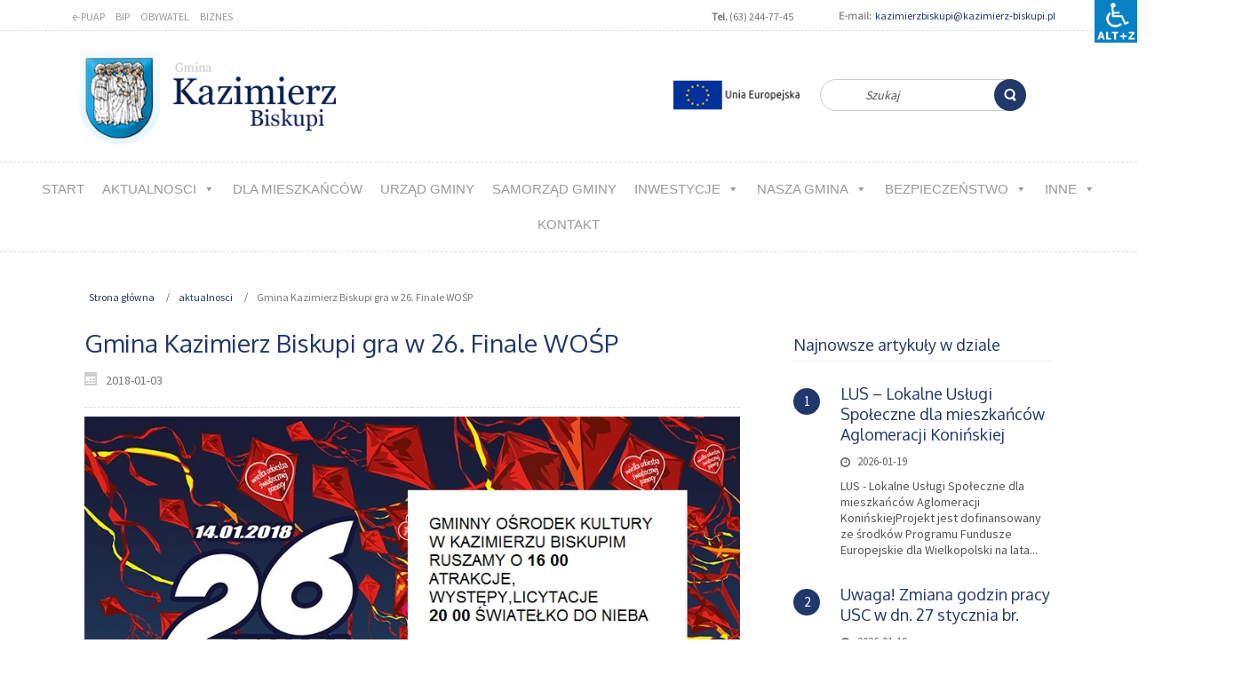

--- FILE ---
content_type: text/html; charset=UTF-8
request_url: http://kazimierz-biskupi.pl/2018/01/03/gmina-kazimierz-biskupi-gra-w-26-finale-wosp/
body_size: 14817
content:
<!DOCTYPE html>
<html dir="ltr" lang="pl-PL">
<head>
    <meta charset="UTF-8" />
    
    <link rel="pingback" href="http://kazimierz-biskupi.pl/xmlrpc.php" />
    <script>
    var themeHasJQuery = !!window.jQuery;
</script>
<script src="http://kazimierz-biskupi.pl/wp-content/themes/k2_zapas21_11_20022/jquery.js?ver=1.0.937"></script>
<script>
    window._$ = jQuery.noConflict(themeHasJQuery);
</script>
    <meta name="viewport" content="width=device-width, initial-scale=1.0">
<!--[if lte IE 9]>
<link rel="stylesheet" type="text/css" href="http://kazimierz-biskupi.pl/wp-content/themes/k2_zapas21_11_20022/layout.ie.css" />
<script src="http://kazimierz-biskupi.pl/wp-content/themes/k2_zapas21_11_20022/layout.ie.js"></script>
<![endif]-->
<link class="" href='//fonts.googleapis.com/css?family=Oxygen:300,regular,700|Source+Sans+Pro:regular&subset=latin' rel='stylesheet' type='text/css'>
<script src="http://kazimierz-biskupi.pl/wp-content/themes/k2_zapas21_11_20022/layout.core.js"></script>
<script src="http://kazimierz-biskupi.pl/wp-content/themes/k2_zapas21_11_20022/CloudZoom.js?ver=1.0.937" type="text/javascript"></script>
    
    <title>Gmina Kazimierz Biskupi gra w 26. Finale WOŚP &#8211; Gmina Kazimierz Biskupi</title>
<meta name='robots' content='max-image-preview:large' />
<link rel='dns-prefetch' href='//s.w.org' />
<link rel="alternate" type="application/rss+xml" title="Gmina Kazimierz Biskupi &raquo; Kanał z wpisami" href="https://kazimierz-biskupi.pl/feed/" />
<script type="text/javascript">
window._wpemojiSettings = {"baseUrl":"https:\/\/s.w.org\/images\/core\/emoji\/14.0.0\/72x72\/","ext":".png","svgUrl":"https:\/\/s.w.org\/images\/core\/emoji\/14.0.0\/svg\/","svgExt":".svg","source":{"wpemoji":"http:\/\/kazimierz-biskupi.pl\/wp-includes\/js\/wp-emoji.js?ver=6.0.11","twemoji":"http:\/\/kazimierz-biskupi.pl\/wp-includes\/js\/twemoji.js?ver=6.0.11"}};
/**
 * @output wp-includes/js/wp-emoji-loader.js
 */

( function( window, document, settings ) {
	var src, ready, ii, tests;

	// Create a canvas element for testing native browser support of emoji.
	var canvas = document.createElement( 'canvas' );
	var context = canvas.getContext && canvas.getContext( '2d' );

	/**
	 * Checks if two sets of Emoji characters render the same visually.
	 *
	 * @since 4.9.0
	 *
	 * @private
	 *
	 * @param {number[]} set1 Set of Emoji character codes.
	 * @param {number[]} set2 Set of Emoji character codes.
	 *
	 * @return {boolean} True if the two sets render the same.
	 */
	function emojiSetsRenderIdentically( set1, set2 ) {
		var stringFromCharCode = String.fromCharCode;

		// Cleanup from previous test.
		context.clearRect( 0, 0, canvas.width, canvas.height );
		context.fillText( stringFromCharCode.apply( this, set1 ), 0, 0 );
		var rendered1 = canvas.toDataURL();

		// Cleanup from previous test.
		context.clearRect( 0, 0, canvas.width, canvas.height );
		context.fillText( stringFromCharCode.apply( this, set2 ), 0, 0 );
		var rendered2 = canvas.toDataURL();

		return rendered1 === rendered2;
	}

	/**
	 * Detects if the browser supports rendering emoji or flag emoji.
	 *
	 * Flag emoji are a single glyph made of two characters, so some browsers
	 * (notably, Firefox OS X) don't support them.
	 *
	 * @since 4.2.0
	 *
	 * @private
	 *
	 * @param {string} type Whether to test for support of "flag" or "emoji".
	 *
	 * @return {boolean} True if the browser can render emoji, false if it cannot.
	 */
	function browserSupportsEmoji( type ) {
		var isIdentical;

		if ( ! context || ! context.fillText ) {
			return false;
		}

		/*
		 * Chrome on OS X added native emoji rendering in M41. Unfortunately,
		 * it doesn't work when the font is bolder than 500 weight. So, we
		 * check for bold rendering support to avoid invisible emoji in Chrome.
		 */
		context.textBaseline = 'top';
		context.font = '600 32px Arial';

		switch ( type ) {
			case 'flag':
				/*
				 * Test for Transgender flag compatibility. This flag is shortlisted for the Emoji 13 spec,
				 * but has landed in Twemoji early, so we can add support for it, too.
				 *
				 * To test for support, we try to render it, and compare the rendering to how it would look if
				 * the browser doesn't render it correctly (white flag emoji + transgender symbol).
				 */
				isIdentical = emojiSetsRenderIdentically(
					[ 0x1F3F3, 0xFE0F, 0x200D, 0x26A7, 0xFE0F ],
					[ 0x1F3F3, 0xFE0F, 0x200B, 0x26A7, 0xFE0F ]
				);

				if ( isIdentical ) {
					return false;
				}

				/*
				 * Test for UN flag compatibility. This is the least supported of the letter locale flags,
				 * so gives us an easy test for full support.
				 *
				 * To test for support, we try to render it, and compare the rendering to how it would look if
				 * the browser doesn't render it correctly ([U] + [N]).
				 */
				isIdentical = emojiSetsRenderIdentically(
					[ 0xD83C, 0xDDFA, 0xD83C, 0xDDF3 ],
					[ 0xD83C, 0xDDFA, 0x200B, 0xD83C, 0xDDF3 ]
				);

				if ( isIdentical ) {
					return false;
				}

				/*
				 * Test for English flag compatibility. England is a country in the United Kingdom, it
				 * does not have a two letter locale code but rather an five letter sub-division code.
				 *
				 * To test for support, we try to render it, and compare the rendering to how it would look if
				 * the browser doesn't render it correctly (black flag emoji + [G] + [B] + [E] + [N] + [G]).
				 */
				isIdentical = emojiSetsRenderIdentically(
					[ 0xD83C, 0xDFF4, 0xDB40, 0xDC67, 0xDB40, 0xDC62, 0xDB40, 0xDC65, 0xDB40, 0xDC6E, 0xDB40, 0xDC67, 0xDB40, 0xDC7F ],
					[ 0xD83C, 0xDFF4, 0x200B, 0xDB40, 0xDC67, 0x200B, 0xDB40, 0xDC62, 0x200B, 0xDB40, 0xDC65, 0x200B, 0xDB40, 0xDC6E, 0x200B, 0xDB40, 0xDC67, 0x200B, 0xDB40, 0xDC7F ]
				);

				return ! isIdentical;
			case 'emoji':
				/*
				 * Why can't we be friends? Everyone can now shake hands in emoji, regardless of skin tone!
				 *
				 * To test for Emoji 14.0 support, try to render a new emoji: Handshake: Light Skin Tone, Dark Skin Tone.
				 *
				 * The Handshake: Light Skin Tone, Dark Skin Tone emoji is a ZWJ sequence combining 🫱 Rightwards Hand,
				 * 🏻 Light Skin Tone, a Zero Width Joiner, 🫲 Leftwards Hand, and 🏿 Dark Skin Tone.
				 *
				 * 0x1FAF1 == Rightwards Hand
				 * 0x1F3FB == Light Skin Tone
				 * 0x200D == Zero-Width Joiner (ZWJ) that links the code points for the new emoji or
				 * 0x200B == Zero-Width Space (ZWS) that is rendered for clients not supporting the new emoji.
				 * 0x1FAF2 == Leftwards Hand
				 * 0x1F3FF == Dark Skin Tone.
				 *
				 * When updating this test for future Emoji releases, ensure that individual emoji that make up the
				 * sequence come from older emoji standards.
				 */
				isIdentical = emojiSetsRenderIdentically(
					[0x1FAF1, 0x1F3FB, 0x200D, 0x1FAF2, 0x1F3FF],
					[0x1FAF1, 0x1F3FB, 0x200B, 0x1FAF2, 0x1F3FF]
				);

				return ! isIdentical;
		}

		return false;
	}

	/**
	 * Adds a script to the head of the document.
	 *
	 * @ignore
	 *
	 * @since 4.2.0
	 *
	 * @param {Object} src The url where the script is located.
	 * @return {void}
	 */
	function addScript( src ) {
		var script = document.createElement( 'script' );

		script.src = src;
		script.defer = script.type = 'text/javascript';
		document.getElementsByTagName( 'head' )[0].appendChild( script );
	}

	tests = Array( 'flag', 'emoji' );

	settings.supports = {
		everything: true,
		everythingExceptFlag: true
	};

	/*
	 * Tests the browser support for flag emojis and other emojis, and adjusts the
	 * support settings accordingly.
	 */
	for( ii = 0; ii < tests.length; ii++ ) {
		settings.supports[ tests[ ii ] ] = browserSupportsEmoji( tests[ ii ] );

		settings.supports.everything = settings.supports.everything && settings.supports[ tests[ ii ] ];

		if ( 'flag' !== tests[ ii ] ) {
			settings.supports.everythingExceptFlag = settings.supports.everythingExceptFlag && settings.supports[ tests[ ii ] ];
		}
	}

	settings.supports.everythingExceptFlag = settings.supports.everythingExceptFlag && ! settings.supports.flag;

	// Sets DOMReady to false and assigns a ready function to settings.
	settings.DOMReady = false;
	settings.readyCallback = function() {
		settings.DOMReady = true;
	};

	// When the browser can not render everything we need to load a polyfill.
	if ( ! settings.supports.everything ) {
		ready = function() {
			settings.readyCallback();
		};

		/*
		 * Cross-browser version of adding a dom ready event.
		 */
		if ( document.addEventListener ) {
			document.addEventListener( 'DOMContentLoaded', ready, false );
			window.addEventListener( 'load', ready, false );
		} else {
			window.attachEvent( 'onload', ready );
			document.attachEvent( 'onreadystatechange', function() {
				if ( 'complete' === document.readyState ) {
					settings.readyCallback();
				}
			} );
		}

		src = settings.source || {};

		if ( src.concatemoji ) {
			addScript( src.concatemoji );
		} else if ( src.wpemoji && src.twemoji ) {
			addScript( src.twemoji );
			addScript( src.wpemoji );
		}
	}

} )( window, document, window._wpemojiSettings );
</script>
<style type="text/css">
img.wp-smiley,
img.emoji {
	display: inline !important;
	border: none !important;
	box-shadow: none !important;
	height: 1em !important;
	width: 1em !important;
	margin: 0 0.07em !important;
	vertical-align: -0.1em !important;
	background: none !important;
	padding: 0 !important;
}
</style>
	<link rel='stylesheet' id='wp-block-library-css'  href='http://kazimierz-biskupi.pl/wp-includes/css/dist/block-library/style.css?ver=6.0.11' type='text/css' media='all' />
<style id='global-styles-inline-css' type='text/css'>
body{--wp--preset--color--black: #000000;--wp--preset--color--cyan-bluish-gray: #abb8c3;--wp--preset--color--white: #ffffff;--wp--preset--color--pale-pink: #f78da7;--wp--preset--color--vivid-red: #cf2e2e;--wp--preset--color--luminous-vivid-orange: #ff6900;--wp--preset--color--luminous-vivid-amber: #fcb900;--wp--preset--color--light-green-cyan: #7bdcb5;--wp--preset--color--vivid-green-cyan: #00d084;--wp--preset--color--pale-cyan-blue: #8ed1fc;--wp--preset--color--vivid-cyan-blue: #0693e3;--wp--preset--color--vivid-purple: #9b51e0;--wp--preset--gradient--vivid-cyan-blue-to-vivid-purple: linear-gradient(135deg,rgba(6,147,227,1) 0%,rgb(155,81,224) 100%);--wp--preset--gradient--light-green-cyan-to-vivid-green-cyan: linear-gradient(135deg,rgb(122,220,180) 0%,rgb(0,208,130) 100%);--wp--preset--gradient--luminous-vivid-amber-to-luminous-vivid-orange: linear-gradient(135deg,rgba(252,185,0,1) 0%,rgba(255,105,0,1) 100%);--wp--preset--gradient--luminous-vivid-orange-to-vivid-red: linear-gradient(135deg,rgba(255,105,0,1) 0%,rgb(207,46,46) 100%);--wp--preset--gradient--very-light-gray-to-cyan-bluish-gray: linear-gradient(135deg,rgb(238,238,238) 0%,rgb(169,184,195) 100%);--wp--preset--gradient--cool-to-warm-spectrum: linear-gradient(135deg,rgb(74,234,220) 0%,rgb(151,120,209) 20%,rgb(207,42,186) 40%,rgb(238,44,130) 60%,rgb(251,105,98) 80%,rgb(254,248,76) 100%);--wp--preset--gradient--blush-light-purple: linear-gradient(135deg,rgb(255,206,236) 0%,rgb(152,150,240) 100%);--wp--preset--gradient--blush-bordeaux: linear-gradient(135deg,rgb(254,205,165) 0%,rgb(254,45,45) 50%,rgb(107,0,62) 100%);--wp--preset--gradient--luminous-dusk: linear-gradient(135deg,rgb(255,203,112) 0%,rgb(199,81,192) 50%,rgb(65,88,208) 100%);--wp--preset--gradient--pale-ocean: linear-gradient(135deg,rgb(255,245,203) 0%,rgb(182,227,212) 50%,rgb(51,167,181) 100%);--wp--preset--gradient--electric-grass: linear-gradient(135deg,rgb(202,248,128) 0%,rgb(113,206,126) 100%);--wp--preset--gradient--midnight: linear-gradient(135deg,rgb(2,3,129) 0%,rgb(40,116,252) 100%);--wp--preset--duotone--dark-grayscale: url('#wp-duotone-dark-grayscale');--wp--preset--duotone--grayscale: url('#wp-duotone-grayscale');--wp--preset--duotone--purple-yellow: url('#wp-duotone-purple-yellow');--wp--preset--duotone--blue-red: url('#wp-duotone-blue-red');--wp--preset--duotone--midnight: url('#wp-duotone-midnight');--wp--preset--duotone--magenta-yellow: url('#wp-duotone-magenta-yellow');--wp--preset--duotone--purple-green: url('#wp-duotone-purple-green');--wp--preset--duotone--blue-orange: url('#wp-duotone-blue-orange');--wp--preset--font-size--small: 13px;--wp--preset--font-size--medium: 20px;--wp--preset--font-size--large: 36px;--wp--preset--font-size--x-large: 42px;}.has-black-color{color: var(--wp--preset--color--black) !important;}.has-cyan-bluish-gray-color{color: var(--wp--preset--color--cyan-bluish-gray) !important;}.has-white-color{color: var(--wp--preset--color--white) !important;}.has-pale-pink-color{color: var(--wp--preset--color--pale-pink) !important;}.has-vivid-red-color{color: var(--wp--preset--color--vivid-red) !important;}.has-luminous-vivid-orange-color{color: var(--wp--preset--color--luminous-vivid-orange) !important;}.has-luminous-vivid-amber-color{color: var(--wp--preset--color--luminous-vivid-amber) !important;}.has-light-green-cyan-color{color: var(--wp--preset--color--light-green-cyan) !important;}.has-vivid-green-cyan-color{color: var(--wp--preset--color--vivid-green-cyan) !important;}.has-pale-cyan-blue-color{color: var(--wp--preset--color--pale-cyan-blue) !important;}.has-vivid-cyan-blue-color{color: var(--wp--preset--color--vivid-cyan-blue) !important;}.has-vivid-purple-color{color: var(--wp--preset--color--vivid-purple) !important;}.has-black-background-color{background-color: var(--wp--preset--color--black) !important;}.has-cyan-bluish-gray-background-color{background-color: var(--wp--preset--color--cyan-bluish-gray) !important;}.has-white-background-color{background-color: var(--wp--preset--color--white) !important;}.has-pale-pink-background-color{background-color: var(--wp--preset--color--pale-pink) !important;}.has-vivid-red-background-color{background-color: var(--wp--preset--color--vivid-red) !important;}.has-luminous-vivid-orange-background-color{background-color: var(--wp--preset--color--luminous-vivid-orange) !important;}.has-luminous-vivid-amber-background-color{background-color: var(--wp--preset--color--luminous-vivid-amber) !important;}.has-light-green-cyan-background-color{background-color: var(--wp--preset--color--light-green-cyan) !important;}.has-vivid-green-cyan-background-color{background-color: var(--wp--preset--color--vivid-green-cyan) !important;}.has-pale-cyan-blue-background-color{background-color: var(--wp--preset--color--pale-cyan-blue) !important;}.has-vivid-cyan-blue-background-color{background-color: var(--wp--preset--color--vivid-cyan-blue) !important;}.has-vivid-purple-background-color{background-color: var(--wp--preset--color--vivid-purple) !important;}.has-black-border-color{border-color: var(--wp--preset--color--black) !important;}.has-cyan-bluish-gray-border-color{border-color: var(--wp--preset--color--cyan-bluish-gray) !important;}.has-white-border-color{border-color: var(--wp--preset--color--white) !important;}.has-pale-pink-border-color{border-color: var(--wp--preset--color--pale-pink) !important;}.has-vivid-red-border-color{border-color: var(--wp--preset--color--vivid-red) !important;}.has-luminous-vivid-orange-border-color{border-color: var(--wp--preset--color--luminous-vivid-orange) !important;}.has-luminous-vivid-amber-border-color{border-color: var(--wp--preset--color--luminous-vivid-amber) !important;}.has-light-green-cyan-border-color{border-color: var(--wp--preset--color--light-green-cyan) !important;}.has-vivid-green-cyan-border-color{border-color: var(--wp--preset--color--vivid-green-cyan) !important;}.has-pale-cyan-blue-border-color{border-color: var(--wp--preset--color--pale-cyan-blue) !important;}.has-vivid-cyan-blue-border-color{border-color: var(--wp--preset--color--vivid-cyan-blue) !important;}.has-vivid-purple-border-color{border-color: var(--wp--preset--color--vivid-purple) !important;}.has-vivid-cyan-blue-to-vivid-purple-gradient-background{background: var(--wp--preset--gradient--vivid-cyan-blue-to-vivid-purple) !important;}.has-light-green-cyan-to-vivid-green-cyan-gradient-background{background: var(--wp--preset--gradient--light-green-cyan-to-vivid-green-cyan) !important;}.has-luminous-vivid-amber-to-luminous-vivid-orange-gradient-background{background: var(--wp--preset--gradient--luminous-vivid-amber-to-luminous-vivid-orange) !important;}.has-luminous-vivid-orange-to-vivid-red-gradient-background{background: var(--wp--preset--gradient--luminous-vivid-orange-to-vivid-red) !important;}.has-very-light-gray-to-cyan-bluish-gray-gradient-background{background: var(--wp--preset--gradient--very-light-gray-to-cyan-bluish-gray) !important;}.has-cool-to-warm-spectrum-gradient-background{background: var(--wp--preset--gradient--cool-to-warm-spectrum) !important;}.has-blush-light-purple-gradient-background{background: var(--wp--preset--gradient--blush-light-purple) !important;}.has-blush-bordeaux-gradient-background{background: var(--wp--preset--gradient--blush-bordeaux) !important;}.has-luminous-dusk-gradient-background{background: var(--wp--preset--gradient--luminous-dusk) !important;}.has-pale-ocean-gradient-background{background: var(--wp--preset--gradient--pale-ocean) !important;}.has-electric-grass-gradient-background{background: var(--wp--preset--gradient--electric-grass) !important;}.has-midnight-gradient-background{background: var(--wp--preset--gradient--midnight) !important;}.has-small-font-size{font-size: var(--wp--preset--font-size--small) !important;}.has-medium-font-size{font-size: var(--wp--preset--font-size--medium) !important;}.has-large-font-size{font-size: var(--wp--preset--font-size--large) !important;}.has-x-large-font-size{font-size: var(--wp--preset--font-size--x-large) !important;}
</style>
<link rel='stylesheet' id='owl-carousel-css'  href='http://kazimierz-biskupi.pl/wp-content/plugins/blog-designer-pack-pro/assets/css/owl.carousel.min.css?ver=1.5' type='text/css' media='all' />
<link rel='stylesheet' id='font-awesome-css'  href='http://kazimierz-biskupi.pl/wp-content/plugins/blog-designer-pack-pro/assets/css/font-awesome.min.css?ver=1.5' type='text/css' media='all' />
<link rel='stylesheet' id='bdpp-public-style-css'  href='http://kazimierz-biskupi.pl/wp-content/plugins/blog-designer-pack-pro/assets/css/bdpp-public.css?ver=1.5' type='text/css' media='all' />
<link rel='stylesheet' id='wpah-front-styles-css'  href='http://kazimierz-biskupi.pl/wp-content/plugins/wp-accessibility-helper-pro/assets/css/wp-accessibility-helper.min.css?ver=6.0.11' type='text/css' media='all' />
<link rel='stylesheet' id='megamenu-css'  href='http://kazimierz-biskupi.pl/wp-content/uploads/maxmegamenu/style.css?ver=7f2e47' type='text/css' media='all' />
<link rel='stylesheet' id='dashicons-css'  href='http://kazimierz-biskupi.pl/wp-includes/css/dashicons.css?ver=6.0.11' type='text/css' media='all' />
<link rel='stylesheet' id='spu-public-css-css'  href='http://kazimierz-biskupi.pl/wp-content/plugins/popups/public/assets/css/public.css?ver=1.9.3.8' type='text/css' media='all' />
<style id='akismet-widget-style-inline-css' type='text/css'>

			.a-stats {
				--akismet-color-mid-green: #357b49;
				--akismet-color-white: #fff;
				--akismet-color-light-grey: #f6f7f7;

				max-width: 350px;
				width: auto;
			}

			.a-stats * {
				all: unset;
				box-sizing: border-box;
			}

			.a-stats strong {
				font-weight: 600;
			}

			.a-stats a.a-stats__link,
			.a-stats a.a-stats__link:visited,
			.a-stats a.a-stats__link:active {
				background: var(--akismet-color-mid-green);
				border: none;
				box-shadow: none;
				border-radius: 8px;
				color: var(--akismet-color-white);
				cursor: pointer;
				display: block;
				font-family: -apple-system, BlinkMacSystemFont, 'Segoe UI', 'Roboto', 'Oxygen-Sans', 'Ubuntu', 'Cantarell', 'Helvetica Neue', sans-serif;
				font-weight: 500;
				padding: 12px;
				text-align: center;
				text-decoration: none;
				transition: all 0.2s ease;
			}

			/* Extra specificity to deal with TwentyTwentyOne focus style */
			.widget .a-stats a.a-stats__link:focus {
				background: var(--akismet-color-mid-green);
				color: var(--akismet-color-white);
				text-decoration: none;
			}

			.a-stats a.a-stats__link:hover {
				filter: brightness(110%);
				box-shadow: 0 4px 12px rgba(0, 0, 0, 0.06), 0 0 2px rgba(0, 0, 0, 0.16);
			}

			.a-stats .count {
				color: var(--akismet-color-white);
				display: block;
				font-size: 1.5em;
				line-height: 1.4;
				padding: 0 13px;
				white-space: nowrap;
			}
		
</style>
<link rel='stylesheet' id='theme-bootstrap-css'  href='//kazimierz-biskupi.pl/wp-content/themes/k2_zapas21_11_20022/bootstrap.css?ver=1.0.937' type='text/css' media='all' />
<link rel='stylesheet' id='theme-style-css'  href='//kazimierz-biskupi.pl/wp-content/themes/k2_zapas21_11_20022/style.css?ver=1.0.937' type='text/css' media='all' />
<script type='text/javascript' src='http://kazimierz-biskupi.pl/wp-includes/js/jquery/jquery.js?ver=3.6.0' id='jquery-core-js'></script>
<script type='text/javascript' src='http://kazimierz-biskupi.pl/wp-includes/js/jquery/jquery-migrate.js?ver=3.3.2' id='jquery-migrate-js'></script>
<script type='text/javascript' src='//kazimierz-biskupi.pl/wp-content/themes/k2_zapas21_11_20022/bootstrap.min.js?ver=1.0.937' id='theme-bootstrap-js'></script>
<script type='text/javascript' src='//kazimierz-biskupi.pl/wp-content/themes/k2_zapas21_11_20022/script.js?ver=1.0.937' id='theme-script-js'></script>
<link rel="https://api.w.org/" href="https://kazimierz-biskupi.pl/wp-json/" /><link rel="alternate" type="application/json" href="https://kazimierz-biskupi.pl/wp-json/wp/v2/posts/1017" /><link rel="EditURI" type="application/rsd+xml" title="RSD" href="https://kazimierz-biskupi.pl/xmlrpc.php?rsd" />
<link rel="wlwmanifest" type="application/wlwmanifest+xml" href="http://kazimierz-biskupi.pl/wp-includes/wlwmanifest.xml" /> 
<link rel="canonical" href="https://kazimierz-biskupi.pl/2018/01/03/gmina-kazimierz-biskupi-gra-w-26-finale-wosp/" />
<link rel='shortlink' href='https://kazimierz-biskupi.pl/?p=1017' />
<link rel="alternate" type="application/json+oembed" href="https://kazimierz-biskupi.pl/wp-json/oembed/1.0/embed?url=https%3A%2F%2Fkazimierz-biskupi.pl%2F2018%2F01%2F03%2Fgmina-kazimierz-biskupi-gra-w-26-finale-wosp%2F" />
<link rel="alternate" type="text/xml+oembed" href="https://kazimierz-biskupi.pl/wp-json/oembed/1.0/embed?url=https%3A%2F%2Fkazimierz-biskupi.pl%2F2018%2F01%2F03%2Fgmina-kazimierz-biskupi-gra-w-26-finale-wosp%2F&#038;format=xml" />
<script>window.wpJQuery = window.jQuery;</script><style type="text/css">
.bdpp-post-grid-wrap.bdpp-design-8 .thedate {
  
	 background: #F2BD65;
}

.bdpp-load-more {
  
    border: 1px solid #20386a;
}

.bdpp-post-widget-wrap.bdpp-design-7 .bdpp-post-count {
    background: #20386a;
}
.bdpp-post-title a {
	font-size: 18px;}
.bdpp-post-carousel-wrap .owl-nav .owl-prev {
	background: #20386a;}

.bdpp-post-carousel-wrap.bdpp-design-12 .bdpp-post-cats a {
	background:#F2BD65;}

.bdpp-post-carousel-wrap .owl-nav .owl-next, .bdpp-post-carousel-wrap .owl-nav .owl-prev {
	background: #20386a;}
.bdpp-post-carousel-wrap .owl-nav .owl-prev:focus{background:#0777a3;}
.bdpp-post-carousel-wrap .owl-nav .owl-next:focus{background:#0777a3;}
</style>
<style id="sccss">/* Enter Your Custom CSS Here */
.entry-author-link,
.entry-permalink,
.entry-meta
{
display: none !important
}
.byline {
     display: none !important
 }
 .author.vcard {
     display: none !important
 }

#pojo-a11y-toolbar .pojo-a11y-toolbar-toggle a {
    background-color: #20386a;
}</style><style type="text/css">/** Mega Menu CSS: fs **/</style>
    
</head>
<body class="post-template-default single single-post postid-1017 single-format-standard  hfeed bootstrap bd-body-6 bd-pagebackground bd-margins chrome osx wp-accessibility-helper accessibility-contrast_mode_on wah_fstype_script accessibility-underline-setup accessibility-location-right wahpro-standart-sidebar mega-menu-primary-menu-2 mega-menu-top-menu-2 post-template">
<header class=" bd-headerarea-1 bd-margins">
        <div class=" bd-layoutbox-15 hidden-sm hidden-xs bd-no-margins clearfix">
    <div class="bd-container-inner">
            
    <div class=" bd-topmenu-2" data-responsive-menu="true">
        
            <div class=" bd-responsivemenu-7 collapse-button">
    <div class="bd-container-inner">
        <div class="bd-menuitem-105 ">
            <a  data-toggle="collapse"
                data-target=".bd-topmenu-2 .collapse-button + .navbar-collapse"
                href="#" onclick="return false;">
                    <span></span>
            </a>
        </div>
    </div>
</div>
            <div class="navbar-collapse collapse">
            
            <div class=" bd-horizontalmenu-18 clearfix">
                <div class="bd-container-inner">
                
<ul class=" bd-menu-39 nav nav-pills navbar-left">
    <li class=" bd-menuitem-101 align-bottom-left menu-flyout">
    <a class=" "  href="https://epuap.gov.pl/wps/portal">
        <span>
            e-PUAP        </span>
    </a>    </li>
    
<li class=" bd-menuitem-101 align-bottom-left menu-flyout">
    <a class=" "  href="http://bip.kazimierz-biskupi.pl">
        <span>
            BIP        </span>
    </a>    </li>
    
<li class=" bd-menuitem-101 align-bottom-left menu-flyout">
    <a class=" "  href="https://obywatel.gov.pl/">
        <span>
            OBYWATEL        </span>
    </a>    </li>
    
<li class=" bd-menuitem-101 align-bottom-left menu-flyout">
    <a class=" "  href="https://www.biznes.gov.pl/pl">
        <span>
            BIZNES        </span>
    </a>    </li>
    
</ul>                </div>
            </div>
            
        
            </div>
    </div>
    
	
			
		<div class=" bd-layoutbox-28 bd-no-margins clearfix">
    <div class="bd-container-inner">
        <section class=" bd-section-11 bd-tagstyles" id="section4" data-section-title="Two Columns">
    <div class="bd-container-inner bd-margins clearfix">
        <div class=" bd-layoutcontainer-40 bd-page-width  bd-columns bd-no-margins">
    <div class="bd-container-inner">
        <div class="container-fluid">
            <div class="row 
 bd-row-flex 
 bd-row-align-top">
                <div class=" bd-columnwrapper-128 
 col-lg-4
 col-md-4
 col-sm-4">
    <div class="bd-layoutcolumn-128 bd-column" ><div class="bd-vertical-align-wrapper"><p class=" bd-textblock-35 bd-content-element">
    <b>Tel.</b>&nbsp;(63) 244-77-45<br></p></div></div>
</div>
	
		<div class=" bd-columnwrapper-130 
 col-lg-8
 col-md-8
 col-sm-8">
    <div class="bd-layoutcolumn-130 bd-column" ><div class="bd-vertical-align-wrapper"><p class=" bd-textblock-37 bd-content-element">
    <b>&nbsp;E-mail:</b>&nbsp; <a href="mailto:kazimierzbiskupi@kazimierz-biskupi.pl" style="font-size:12px;" data-wahfont="12" role="link" draggable="false">kazimierzbiskupi@kazimierz-biskupi.pl</a></p></div></div>
</div>
            </div>
        </div>
    </div>
</div>
    </div>
</section>
    </div>
</div>
    </div>
</div>
	
		<div class=" bd-layoutbox-20 bd-no-margins clearfix">
    <div class="bd-container-inner">
        <form id="search-12" class=" bd-search-12 hidden-sm hidden-xs bd-no-margins form-inline" method="get" name="searchform" action="https://kazimierz-biskupi.pl/">
    <div class="bd-container-inner">
        <div class="bd-search-wrapper">
            
                <input name="s" type="text" class=" bd-bootstrapinput-13 form-control" value="" placeholder="Szukaj">
                <a href="#" class="bd-icon-117 bd-icon " link-disable="true"></a>
        </div>
    </div>
    <input type="hidden" name="post_type" value="post" />    <script>
        (function (jQuery, $) {
            jQuery('.bd-search-12 .bd-icon-117').on('click', function (e) {
                e.preventDefault();
                jQuery('#search-12').submit();
            });
        })(window._$, window._$);
    </script>
</form>
	
			
		
<a class=" bd-logo-2 bd-no-margins" href="http://nowa.kazimierz-biskupi.pl">
<img class=" bd-imagestyles" src="http://kazimierz-biskupi.pl/wp-content/themes/k2_zapas21_11_20022/images/66b8ef8bcae945141dfb8461e21bcaf2_logo.png" alt="Gmina Kazimierz Biskupi">
</a>
	
		<a class="bd-imagelink-6 hidden-xs  bd-own-margins "  href="http://kazimierz-biskupi.pl/2019/11/18/projekty-realizowane-we-wspolpracy-z-eu/">
<img class=" bd-imagestyles" src="http://kazimierz-biskupi.pl/wp-content/themes/k2_zapas21_11_20022/images/6ec4d9ffb30ede4aec2768f5ac8324bf_projketyUE.png"
 alt="Zobacz projekty UE">
</a>
    </div>
</div>
	
		<div  class=" bd-sidebar-27 clearfix" data-position="Area-21"><div class=" bd-block bd-own-margins widget widget_maxmegamenu" id="maxmegamenu-4" data-block-id="maxmegamenu-4">
        <div class=" bd-blockcontent bd-tagstyles ">
<div id="mega-menu-wrap-primary-menu-2" class="mega-menu-wrap"><div class="mega-menu-toggle"><div class="mega-toggle-blocks-left"></div><div class="mega-toggle-blocks-center"><div class='mega-toggle-block mega-menu-toggle-block mega-toggle-block-1' id='mega-toggle-block-1' tabindex='0'><span class='mega-toggle-label' role='button' aria-expanded='false'><span class='mega-toggle-label-closed'>MENU</span><span class='mega-toggle-label-open'>MENU</span></span></div></div><div class="mega-toggle-blocks-right"></div></div><ul id="mega-menu-primary-menu-2" class="mega-menu max-mega-menu mega-menu-horizontal mega-no-js" data-event="hover_intent" data-effect="fade_up" data-effect-speed="200" data-effect-mobile="disabled" data-effect-speed-mobile="0" data-mobile-force-width="body" data-second-click="close" data-document-click="collapse" data-vertical-behaviour="accordion" data-breakpoint="800" data-unbind="false" data-mobile-state="collapse_all" data-mobile-direction="vertical" data-hover-intent-timeout="300" data-hover-intent-interval="100"><li class="mega-menu-item mega-menu-item-type-post_type mega-menu-item-object-page mega-menu-item-home mega-align-bottom-left mega-menu-flyout mega-menu-item-3778" id="mega-menu-item-3778"><a class="mega-menu-link" href="https://kazimierz-biskupi.pl/" tabindex="0">Start</a></li><li class="mega-menu-item mega-menu-item-type-taxonomy mega-menu-item-object-category mega-current-post-ancestor mega-current-menu-parent mega-current-post-parent mega-menu-item-has-children mega-align-bottom-left mega-menu-flyout mega-menu-item-3781" id="mega-menu-item-3781"><a class="mega-menu-link" href="https://kazimierz-biskupi.pl/category/aktualnosci/" aria-expanded="false" tabindex="0">aktualnosci<span class="mega-indicator" aria-hidden="true"></span></a>
<ul class="mega-sub-menu">
<li class="mega-menu-item mega-menu-item-type-taxonomy mega-menu-item-object-category mega-menu-item-3780" id="mega-menu-item-3780"><a class="mega-menu-link" href="https://kazimierz-biskupi.pl/category/komunikaty/">komunikaty</a></li></ul>
</li><li class="mega-menu-item mega-menu-item-type-post_type mega-menu-item-object-post mega-align-bottom-left mega-menu-flyout mega-menu-item-3783" id="mega-menu-item-3783"><a class="mega-menu-link" href="https://kazimierz-biskupi.pl/2019/10/17/dotacje-ue/" tabindex="0">Dla MIESZKAŃCÓW</a></li><li class="mega-menu-item mega-menu-item-type-post_type mega-menu-item-object-post mega-align-bottom-left mega-menu-flyout mega-menu-item-3784" id="mega-menu-item-3784"><a class="mega-menu-link" href="https://kazimierz-biskupi.pl/2019/10/17/urzad-gminy/" tabindex="0">URZĄD GMINY</a></li><li class="mega-menu-item mega-menu-item-type-post_type mega-menu-item-object-post mega-align-bottom-left mega-menu-flyout mega-menu-item-3785" id="mega-menu-item-3785"><a class="mega-menu-link" href="https://kazimierz-biskupi.pl/2019/11/18/samorzad-gminy-kazimierz-biskupi-kadencja-2018-2023/" tabindex="0">Samorząd Gminy</a></li><li class="mega-menu-item mega-menu-item-type-taxonomy mega-menu-item-object-category mega-menu-item-has-children mega-align-bottom-left mega-menu-flyout mega-menu-item-3786" id="mega-menu-item-3786"><a class="mega-menu-link" href="https://kazimierz-biskupi.pl/category/inwestycje/" aria-expanded="false" tabindex="0">Inwestycje<span class="mega-indicator" aria-hidden="true"></span></a>
<ul class="mega-sub-menu">
<li class="mega-menu-item mega-menu-item-type-taxonomy mega-menu-item-object-category mega-menu-item-5697" id="mega-menu-item-5697"><a class="mega-menu-link" href="https://kazimierz-biskupi.pl/category/inwestycje/dofinansowania-woj-wielkopolskiego/">Dofinansowania woj. wielkopolskiego</a></li><li class="mega-menu-item mega-menu-item-type-taxonomy mega-menu-item-object-category mega-menu-item-has-children mega-menu-item-5255" id="mega-menu-item-5255"><a class="mega-menu-link" href="https://kazimierz-biskupi.pl/category/inwestycje/dofinansowania-rzadowe/" aria-expanded="false">dofinansowania rządowe<span class="mega-indicator" aria-hidden="true"></span></a>
	<ul class="mega-sub-menu">
<li class="mega-menu-item mega-menu-item-type-post_type mega-menu-item-object-post mega-menu-item-5271" id="mega-menu-item-5271"><a class="mega-menu-link" href="https://kazimierz-biskupi.pl/2022/05/31/rzadowy-fundusz-rozwoju-drog-2/">Rządowy Fundusz Rozwoju Dróg</a></li><li class="mega-menu-item mega-menu-item-type-taxonomy mega-menu-item-object-category mega-menu-item-6143" id="mega-menu-item-6143"><a class="mega-menu-link" href="https://kazimierz-biskupi.pl/category/inwestycje/dofinansowania-rzadowe/fundusz-rozwoju-przewozow-autobusowych/">FUNDUSZ ROZWOJU PRZEWOZÓW AUTOBUSOWYCH</a></li>	</ul>
</li><li class="mega-menu-item mega-menu-item-type-post_type mega-menu-item-object-page mega-menu-item-5634" id="mega-menu-item-5634"><a class="mega-menu-link" href="https://kazimierz-biskupi.pl/punkt-konsultacyjno-informacyjny-programu-czyste-powietrze/">Program „Czyste Powietrze”</a></li></ul>
</li><li class="mega-menu-item mega-menu-item-type-post_type mega-menu-item-object-post mega-menu-item-has-children mega-align-bottom-left mega-menu-flyout mega-menu-item-3788" id="mega-menu-item-3788"><a class="mega-menu-link" href="https://kazimierz-biskupi.pl/2019/11/04/lokalizacja/" aria-expanded="false" tabindex="0">NASZA GMINA<span class="mega-indicator" aria-hidden="true"></span></a>
<ul class="mega-sub-menu">
<li class="mega-menu-item mega-menu-item-type-post_type mega-menu-item-object-post mega-menu-item-3790" id="mega-menu-item-3790"><a class="mega-menu-link" href="https://kazimierz-biskupi.pl/2019/11/04/lokalizacja/">LOKALIZACJA</a></li><li class="mega-menu-item mega-menu-item-type-post_type mega-menu-item-object-post mega-menu-item-3789" id="mega-menu-item-3789"><a class="mega-menu-link" href="https://kazimierz-biskupi.pl/2019/11/04/historia-gminy/">HISTORIA GMINY</a></li><li class="mega-menu-item mega-menu-item-type-post_type mega-menu-item-object-post mega-menu-item-has-children mega-menu-item-3791" id="mega-menu-item-3791"><a class="mega-menu-link" href="https://kazimierz-biskupi.pl/2019/10/18/turystyka-2/" aria-expanded="false">Turystyka<span class="mega-indicator" aria-hidden="true"></span></a>
	<ul class="mega-sub-menu">
<li class="mega-menu-item mega-menu-item-type-taxonomy mega-menu-item-object-category mega-menu-item-3831" id="mega-menu-item-3831"><a class="mega-menu-link" href="https://kazimierz-biskupi.pl/category/zabytki/">zabytki</a></li><li class="mega-menu-item mega-menu-item-type-taxonomy mega-menu-item-object-category mega-menu-item-3832" id="mega-menu-item-3832"><a class="mega-menu-link" href="https://kazimierz-biskupi.pl/category/miejsca-kultu/">miejsca kultu</a></li><li class="mega-menu-item mega-menu-item-type-taxonomy mega-menu-item-object-category mega-menu-item-3833" id="mega-menu-item-3833"><a class="mega-menu-link" href="https://kazimierz-biskupi.pl/category/przyroda/">przyroda</a></li>	</ul>
</li></ul>
</li><li class="mega-menu-item mega-menu-item-type-post_type mega-menu-item-object-post mega-menu-item-has-children mega-align-bottom-left mega-menu-flyout mega-menu-item-3796" id="mega-menu-item-3796"><a class="mega-menu-link" href="https://kazimierz-biskupi.pl/2019/10/18/bezpieczenstwo/" aria-expanded="false" tabindex="0">Bezpieczeństwo<span class="mega-indicator" aria-hidden="true"></span></a>
<ul class="mega-sub-menu">
<li class="mega-menu-item mega-menu-item-type-post_type mega-menu-item-object-post mega-menu-item-3797" id="mega-menu-item-3797"><a class="mega-menu-link" href="https://kazimierz-biskupi.pl/2019/11/04/dzielnicowi/">DZIELNICOWI</a></li><li class="mega-menu-item mega-menu-item-type-post_type mega-menu-item-object-post mega-menu-item-3798" id="mega-menu-item-3798"><a class="mega-menu-link" href="https://kazimierz-biskupi.pl/2019/11/04/ochotnicza-straz-pozarna-w-kazimierzu-biskupim/">OSP KB</a></li><li class="mega-menu-item mega-menu-item-type-post_type mega-menu-item-object-post mega-menu-item-3799" id="mega-menu-item-3799"><a class="mega-menu-link" href="https://kazimierz-biskupi.pl/2019/10/18/opieka-medyczna/">Opieka medyczna</a></li></ul>
</li><li class="mega-menu-item mega-menu-item-type-post_type mega-menu-item-object-post mega-menu-item-has-children mega-align-bottom-left mega-menu-flyout mega-menu-item-3795" id="mega-menu-item-3795"><a class="mega-menu-link" href="https://kazimierz-biskupi.pl/2019/10/17/inne/" aria-expanded="false" tabindex="0">Inne<span class="mega-indicator" aria-hidden="true"></span></a>
<ul class="mega-sub-menu">
<li class="mega-menu-item mega-menu-item-type-taxonomy mega-menu-item-object-category mega-menu-item-4147" id="mega-menu-item-4147"><a class="mega-menu-link" href="https://kazimierz-biskupi.pl/category/kultura/">Kultura</a></li><li class="mega-menu-item mega-menu-item-type-post_type mega-menu-item-object-post mega-menu-item-3801" id="mega-menu-item-3801"><a class="mega-menu-link" href="https://kazimierz-biskupi.pl/2019/10/18/sport/">Sport</a></li></ul>
</li><li class="mega-menu-item mega-menu-item-type-custom mega-menu-item-object-custom mega-align-bottom-left mega-menu-flyout mega-menu-item-3802" id="mega-menu-item-3802"><a class="mega-menu-link" href="#stopka" tabindex="0">kontakt</a></li></ul></div></div>
</div></div>	
		<div class=" bd-layoutbox-41 hidden-md hidden-sm hidden-xs hidden-lg bd-no-margins clearfix">
    <div class="bd-container-inner">
            <div class=" bd-flexalign-6 bd-no-margins bd-flexalign">
    <nav class=" bd-hmenu-2  bd-no-margins"  data-responsive-menu="true" data-responsive-levels="expand on click" data-responsive-type="offcanvas-shifted" data-offcanvas-delay="0ms" data-offcanvas-duration="700ms" data-offcanvas-timing-function="ease">
        
            <div class=" bd-menuoverlay-3 bd-menu-overlay"></div>
            <div class=" bd-responsivemenu-2 collapse-button">
    <div class="bd-container-inner">
        <div class="bd-menuitem-25 ">
            <a  data-toggle="collapse"
                data-target=".bd-hmenu-2 .collapse-button + .navbar-collapse"
                href="#" onclick="return false;">
                    <span>MENU</span>
            </a>
        </div>
    </div>
</div>
            <div class="navbar-collapse collapse width">
        
        <div class=" bd-horizontalmenu-3 clearfix">
            <div class="bd-container-inner">
            
            
<ul class=" bd-menu-5 nav nav-pills nav-center">
    <li class=" bd-menuitem-18 bd-toplevel-item align-bottom-left menu-flyout">
    <a class=" "  href="https://kazimierz-biskupi.pl/">
        <span>
            Start        </span>
    </a>    </li>
    
<li class=" bd-menuitem-18 bd-toplevel-item align-bottom-left menu-flyout bd-submenu-icon-only">
    <a class=" "  href="https://kazimierz-biskupi.pl/category/aktualnosci/">
        <span>
            aktualnosci        </span>
    </a>    
    <div class="bd-menu-6-popup ">
            <ul class="bd-menu-6  bd-no-margins  ">
        
            <li class=" bd-menuitem-19  bd-sub-item">
    
            <a class=" "  href="https://kazimierz-biskupi.pl/category/komunikaty/">
                <span>
                    komunikaty                </span>
            </a>
            </li>
    
    
            </ul>
        </div>
    
    </li>
    
<li class=" bd-menuitem-18 bd-toplevel-item align-bottom-left menu-flyout">
    <a class=" "  href="https://kazimierz-biskupi.pl/2019/10/17/dotacje-ue/">
        <span>
            Dla MIESZKAŃCÓW        </span>
    </a>    </li>
    
<li class=" bd-menuitem-18 bd-toplevel-item align-bottom-left menu-flyout">
    <a class=" "  href="https://kazimierz-biskupi.pl/2019/10/17/urzad-gminy/">
        <span>
            URZĄD GMINY        </span>
    </a>    </li>
    
<li class=" bd-menuitem-18 bd-toplevel-item align-bottom-left menu-flyout">
    <a class=" "  href="https://kazimierz-biskupi.pl/2019/11/18/samorzad-gminy-kazimierz-biskupi-kadencja-2018-2023/">
        <span>
            Samorząd Gminy        </span>
    </a>    </li>
    
<li class=" bd-menuitem-18 bd-toplevel-item align-bottom-left menu-flyout bd-submenu-icon-only">
    <a class=" "  href="https://kazimierz-biskupi.pl/category/inwestycje/">
        <span>
            Inwestycje        </span>
    </a>    
    <div class="bd-menu-6-popup ">
            <ul class="bd-menu-6  bd-no-margins  ">
        
            <li class=" bd-menuitem-19  bd-sub-item">
    
            <a class=" "  href="https://kazimierz-biskupi.pl/category/inwestycje/dofinansowania-woj-wielkopolskiego/">
                <span>
                    Dofinansowania woj. wielkopolskiego                </span>
            </a>
            </li>
    
    
    
            <li class=" bd-menuitem-19  bd-submenu-icon-only bd-sub-item">
    
            <a class=" "  href="https://kazimierz-biskupi.pl/category/inwestycje/dofinansowania-rzadowe/">
                <span>
                    dofinansowania rządowe                </span>
            </a>
    
    <div class="bd-menu-6-popup ">
            <ul class="bd-menu-6  bd-no-margins  ">
        
            <li class=" bd-menuitem-19  bd-sub-item">
    
            <a class=" "  href="https://kazimierz-biskupi.pl/2022/05/31/rzadowy-fundusz-rozwoju-drog-2/">
                <span>
                    Rządowy Fundusz Rozwoju Dróg                </span>
            </a>
            </li>
    
    
    
            <li class=" bd-menuitem-19  bd-sub-item">
    
            <a class=" "  href="https://kazimierz-biskupi.pl/category/inwestycje/dofinansowania-rzadowe/fundusz-rozwoju-przewozow-autobusowych/">
                <span>
                    FUNDUSZ ROZWOJU PRZEWOZÓW AUTOBUSOWYCH                </span>
            </a>
            </li>
    
    
            </ul>
        </div>
    
            </li>
    
    
    
            <li class=" bd-menuitem-19  bd-sub-item">
    
            <a class=" "  href="https://kazimierz-biskupi.pl/punkt-konsultacyjno-informacyjny-programu-czyste-powietrze/">
                <span>
                    Program „Czyste Powietrze”                </span>
            </a>
            </li>
    
    
            </ul>
        </div>
    
    </li>
    
<li class=" bd-menuitem-18 bd-toplevel-item align-bottom-left menu-flyout bd-submenu-icon-only">
    <a class=" "  href="https://kazimierz-biskupi.pl/2019/11/04/lokalizacja/">
        <span>
            NASZA GMINA        </span>
    </a>    
    <div class="bd-menu-6-popup ">
            <ul class="bd-menu-6  bd-no-margins  ">
        
            <li class=" bd-menuitem-19  bd-sub-item">
    
            <a class=" "  href="https://kazimierz-biskupi.pl/2019/11/04/lokalizacja/">
                <span>
                    LOKALIZACJA                </span>
            </a>
            </li>
    
    
    
            <li class=" bd-menuitem-19  bd-sub-item">
    
            <a class=" "  href="https://kazimierz-biskupi.pl/2019/11/04/historia-gminy/">
                <span>
                    HISTORIA GMINY                </span>
            </a>
            </li>
    
    
    
            <li class=" bd-menuitem-19  bd-submenu-icon-only bd-sub-item">
    
            <a class=" "  href="https://kazimierz-biskupi.pl/2019/10/18/turystyka-2/">
                <span>
                    Turystyka                </span>
            </a>
    
    <div class="bd-menu-6-popup ">
            <ul class="bd-menu-6  bd-no-margins  ">
        
            <li class=" bd-menuitem-19  bd-sub-item">
    
            <a class=" "  href="https://kazimierz-biskupi.pl/category/zabytki/">
                <span>
                    zabytki                </span>
            </a>
            </li>
    
    
    
            <li class=" bd-menuitem-19  bd-sub-item">
    
            <a class=" "  href="https://kazimierz-biskupi.pl/category/miejsca-kultu/">
                <span>
                    miejsca kultu                </span>
            </a>
            </li>
    
    
    
            <li class=" bd-menuitem-19  bd-sub-item">
    
            <a class=" "  href="https://kazimierz-biskupi.pl/category/przyroda/">
                <span>
                    przyroda                </span>
            </a>
            </li>
    
    
            </ul>
        </div>
    
            </li>
    
    
            </ul>
        </div>
    
    </li>
    
<li class=" bd-menuitem-18 bd-toplevel-item align-bottom-left menu-flyout bd-submenu-icon-only">
    <a class=" "  href="https://kazimierz-biskupi.pl/2019/10/18/bezpieczenstwo/">
        <span>
            Bezpieczeństwo        </span>
    </a>    
    <div class="bd-menu-6-popup ">
            <ul class="bd-menu-6  bd-no-margins  ">
        
            <li class=" bd-menuitem-19  bd-sub-item">
    
            <a class=" "  href="https://kazimierz-biskupi.pl/2019/11/04/dzielnicowi/">
                <span>
                    DZIELNICOWI                </span>
            </a>
            </li>
    
    
    
            <li class=" bd-menuitem-19  bd-sub-item">
    
            <a class=" "  href="https://kazimierz-biskupi.pl/2019/11/04/ochotnicza-straz-pozarna-w-kazimierzu-biskupim/">
                <span>
                    OSP KB                </span>
            </a>
            </li>
    
    
    
            <li class=" bd-menuitem-19  bd-sub-item">
    
            <a class=" "  href="https://kazimierz-biskupi.pl/2019/10/18/opieka-medyczna/">
                <span>
                    Opieka medyczna                </span>
            </a>
            </li>
    
    
            </ul>
        </div>
    
    </li>
    
<li class=" bd-menuitem-18 bd-toplevel-item align-bottom-left menu-flyout bd-submenu-icon-only">
    <a class=" "  href="https://kazimierz-biskupi.pl/2019/10/17/inne/">
        <span>
            Inne        </span>
    </a>    
    <div class="bd-menu-6-popup ">
            <ul class="bd-menu-6  bd-no-margins  ">
        
            <li class=" bd-menuitem-19  bd-sub-item">
    
            <a class=" "  href="https://kazimierz-biskupi.pl/category/kultura/">
                <span>
                    Kultura                </span>
            </a>
            </li>
    
    
    
            <li class=" bd-menuitem-19  bd-sub-item">
    
            <a class=" "  href="https://kazimierz-biskupi.pl/2019/10/18/sport/">
                <span>
                    Sport                </span>
            </a>
            </li>
    
    
            </ul>
        </div>
    
    </li>
    
<li class=" bd-menuitem-18 bd-toplevel-item align-bottom-left menu-flyout">
    <a class=" active"  href="#stopka">
        <span>
            kontakt        </span>
    </a>    </li>
    
</ul>            
            </div>
        </div>
        

        <div class="bd-menu-close-icon">
    <a href="#" class="bd-icon  bd-icon-38"></a>
</div>

        
            </div>
    </nav>
    </div>
    </div>
</div>
	
		<div class=" bd-layoutbox-73 hidden-md hidden-sm hidden-xs hidden-lg bd-no-margins clearfix">
    <div class="bd-container-inner">
        
    </div>
</div>
</header>
	
		<div class=" bd-stretchtobottom-4 bd-stretch-to-bottom" data-control-selector=".bd-contentlayout-6">
<div class="bd-contentlayout-6  bd-sheetstyles-2  bd-no-margins bd-margins" >
    <div class="bd-container-inner">

        <div class="bd-flex-vertical bd-stretch-inner bd-contentlayout-offset">
            
 
                                    <aside class="bd-sidebararea-6-column  bd-flex-vertical bd-flex-fixed">
                    <div class="bd-sidebararea-6 bd-flex-wide  bd-margins">
                        
                        <div class=" bd-breadcrumbs-1 bd-no-margins">
        <div class="bd-container-inner">
            <ol class="breadcrumb">
                                        <li><div class=" bd-breadcrumbslink-1">
        <a href="https://kazimierz-biskupi.pl" title="">Strona główna</a>
    </div></li>
                                            <li><div class=" bd-breadcrumbslink-1">
        <a href="https://kazimierz-biskupi.pl/category/aktualnosci/" title="aktualnosci">aktualnosci</a>
    </div></li>
                                            <li class="active"><span class=" bd-breadcrumbstext-1"><span>Gmina Kazimierz Biskupi gra w 26. Finale WOŚP</span></span></li>
                                </ol>
        </div>
    </div>                        
                    </div>
                </aside>
                                <div class="bd-flex-horizontal bd-flex-wide bd-no-margins">
                
                <div class="bd-flex-vertical bd-flex-wide bd-no-margins">
                    

                    <div class=" bd-layoutitemsbox-20 bd-flex-wide bd-no-margins">
    <div class=" bd-content-15">
    
            <div class=" bd-blog-2">
        <div class="bd-container-inner">
        
                    
        <div class=" bd-grid-5 bd-no-margins bd-margins">
            <div class="container-fluid">
                <div class="separated-grid row">
                        
                        <div class="separated-item-34 col-md-12 ">
                        
                            <div class="bd-griditem-34">
                                <article id="post-1017" class=" bd-article-3 clearfix hentry post-1017 post type-post status-publish format-standard hentry category-aktualnosci">
        <h2 class="entry-title  bd-postheader-3">
        Gmina Kazimierz Biskupi gra w 26. Finale WOŚP    </h2>
	
		<div class=" bd-layoutbox-8 bd-no-margins clearfix">
    <div class="bd-container-inner">
        <div class=" bd-posticondate-4 bd-no-margins">
    <span class=" bd-icon bd-icon-39"><time class="entry-date published" datetime="2018-01-03T13:19:01+01:00">2018-01-03</time><time class="updated" style="display:none;" datetime="2019-11-01T13:19:53+01:00">2019-11-01</time></span>
</div>
	
		<div class="author vcard  bd-posticonauthor-5 bd-no-margins">
    <a class="url" href="https://kazimierz-biskupi.pl/author/admin/" title="View all posts by admin">
        <span class=" bd-icon bd-icon-41"><span class="fn n">admin</span></span>
    </a>
</div>
	
		<div class=" bd-posticonedit-6 bd-no-margins">
    </div>
    </div>
</div>
	
		<div class="bd-separator-2  bd-separator-center bd-separator-content-center clearfix" >
    <div class="bd-container-inner">
        <div class="bd-separator-inner">
            
        </div>
    </div>
</div>
	
		<div class=" bd-layoutbox-10 bd-no-margins clearfix">
    <div class="bd-container-inner">
        	
		<div class=" bd-postcontent-2 bd-tagstyles entry-content bd-contentlayout-offset" >
    
<figure class="wp-block-image"><img width="856" height="573" src="http://nowa.kazimierz-biskupi.pl/wp-content/uploads/2019/11/wop-kb-2018-1.jpg" alt="" class="wp-image-1018" srcset="https://kazimierz-biskupi.pl/wp-content/uploads/2019/11/wop-kb-2018-1.jpg 856w, https://kazimierz-biskupi.pl/wp-content/uploads/2019/11/wop-kb-2018-1-300x201.jpg 300w, https://kazimierz-biskupi.pl/wp-content/uploads/2019/11/wop-kb-2018-1-768x514.jpg 768w" sizes="(max-width: 856px) 100vw, 856px" /></figure>



<span id="more-1017"></span>



<div class="wp-block-image"><figure class="aligncenter"><img loading="lazy" width="480" height="662" src="http://nowa.kazimierz-biskupi.pl/wp-content/uploads/2019/11/wop-sokki-1.jpg" alt="" class="wp-image-1019" srcset="https://kazimierz-biskupi.pl/wp-content/uploads/2019/11/wop-sokki-1.jpg 480w, https://kazimierz-biskupi.pl/wp-content/uploads/2019/11/wop-sokki-1-218x300.jpg 218w" sizes="(max-width: 480px) 100vw, 480px" /></figure></div>
</div>
    </div>
</div>
	
		<div class=" bd-spacer-20 clearfix"></div>
	
		<div class=" bd-layoutbox-12 bd-no-margins clearfix">
    <div class="bd-container-inner">
        <div class=" bd-posticontags-8 bd-no-margins">
        </div>
    </div>
</div>
</article>
                                                                                                                                </div>
                        </div>
                </div>
            </div>
        </div>
        
        </div>
    </div>
</div>
</div>

                    
                </div>
                
 
                                    <aside class="bd-sidebararea-1-column bd-no-margins  bd-flex-vertical bd-flex-fixed">
                    <div class="bd-sidebararea-1 bd-no-margins bd-flex-wide  bd-margins">
                        
                        <div  class=" bd-sidebar-14 bd-no-margins clearfix" data-position="Area-6"><div class=" bd-block-15 bd-own-margins widget bdpp-post-widget" id="bdpp-post-widget-4" data-block-id="bdpp-post-widget-4">
        
    <div class=" bd-blockheader bd-tagstyles">
        <h4>Najnowsze artykuły w dziale</h4>
    </div>
    
    <div class=" bd-blockcontent bd-tagstyles ">
<div class="bdpp-post-widget-wrap bdpp-design-7  bdpp-clearfix"><div class="bdpp-post-widget-main bdpp-post-standard bdpp-no-thumb bdpp-clearfix">
	<div class="bdpp-widget-content">
		<div class="bdpp-post-list-left bdpp-col-s-2 bdpp-columns">
			<div class="bdpp-post-count">1</div>
		</div>

		<div class="bdpp-post-list-right bdpp-col-s-10 bdpp-columns">
			<h4 class="bdpp-post-title">
				<a href="https://kazimierz-biskupi.pl/2026/01/19/lus-lokalne-uslugi-spoleczne-dla-mieszkancow-aglomeracji-koninskiej/" target="_self">LUS &#8211; Lokalne Usługi Społeczne dla mieszkańców Aglomeracji Konińskiej</a>
			</h4>

						<div class="bdpp-post-meta">
				<span class="bdpp-post-date"><i class="fa fa-clock-o"></i>2026-01-19</span>			</div>
						<div class="bdpp-post-desc">LUS - Lokalne Usługi Społeczne dla mieszkańców Aglomeracji KonińskiejProjekt jest dofinansowany ze środków Programu Fundusze Europejskie dla Wielkopolski na lata...</div>
					</div>
	</div>
</div><div class="bdpp-post-widget-main bdpp-post-standard bdpp-has-thumb bdpp-clearfix">
	<div class="bdpp-widget-content">
		<div class="bdpp-post-list-left bdpp-col-s-2 bdpp-columns">
			<div class="bdpp-post-count">2</div>
		</div>

		<div class="bdpp-post-list-right bdpp-col-s-10 bdpp-columns">
			<h4 class="bdpp-post-title">
				<a href="https://kazimierz-biskupi.pl/2026/01/19/uwaga-zmiana-godzin-pracy-usc-w-dn-27-stycznia-br/" target="_self">Uwaga! Zmiana godzin pracy USC w dn. 27 stycznia br.</a>
			</h4>

						<div class="bdpp-post-meta">
				<span class="bdpp-post-date"><i class="fa fa-clock-o"></i>2026-01-19</span>			</div>
						<div class="bdpp-post-desc"></div>
					</div>
	</div>
</div><div class="bdpp-post-widget-main bdpp-post-standard bdpp-has-thumb bdpp-clearfix">
	<div class="bdpp-widget-content">
		<div class="bdpp-post-list-left bdpp-col-s-2 bdpp-columns">
			<div class="bdpp-post-count">3</div>
		</div>

		<div class="bdpp-post-list-right bdpp-col-s-10 bdpp-columns">
			<h4 class="bdpp-post-title">
				<a href="https://kazimierz-biskupi.pl/2026/01/15/uwaga-zmiana-godzin-pracy-kasy-ug-w-dn-19-stycznia-poniedzialek/" target="_self">Uwaga! Zmiana godzin pracy kasy UG w dn. 19 stycznia (poniedziałek)</a>
			</h4>

						<div class="bdpp-post-meta">
				<span class="bdpp-post-date"><i class="fa fa-clock-o"></i>2026-01-15</span>			</div>
						<div class="bdpp-post-desc"></div>
					</div>
	</div>
</div></div></div>
</div></div>                        
                    </div>
                </aside>
                                </div>
            
        </div>

    </div>
</div></div>
	
		<footer class=" bd-footerarea-1">
            <div class="bd-containereffect-3 container-effect container "><div class=" bd-spacer-24 hidden-md hidden-sm hidden-lg  clearfix"></div></div>
	
		<div class="bd-containereffect-4 container-effect container "><div class=" bd-spacer-29  clearfix"></div></div>
	
		<section class=" bd-section-6 hidden-xs bd-tagstyles" id="kontaktowa" data-section-title="Section">
    <div class="bd-container-inner bd-margins clearfix">
        
    </div>
</section>
	
		<section class=" bd-section-2 bd-page-width bd-tagstyles " id="stopka" data-section-title="Law Footer Three Columns Dark">
    <div class="bd-container-inner bd-margins clearfix">
        <div class=" bd-layoutcontainer-10 bd-columns bd-no-margins">
    <div class="bd-container-inner">
        <div class="container-fluid">
            <div class="row 
 bd-row-flex 
 bd-row-align-top">
                <div class=" bd-columnwrapper-8 
 col-md-4
 col-sm-6
 hidden-xs">
    <div class="bd-layoutcolumn-8 hidden-xs bd-column" ><div class="bd-vertical-align-wrapper"><h2 class=" bd-textblock-2 bd-no-margins bd-content-element">
    PrzyDatne linki</h2>
	
		<div class=" bd-spacer-11 clearfix"></div>
	
		<p class=" bd-textblock-5 bd-no-margins bd-content-element">
    <a href="https://konin.praca.gov.pl/" style="color:#ededed" target="_blank">Urząd Pracy w Koninie</a></p>
	
		<div class="bd-separator-3  bd-separator-center bd-separator-content-center clearfix" >
    <div class="bd-container-inner">
        <div class="bd-separator-inner">
            
        </div>
    </div>
</div>
	
		<p class=" bd-textblock-14 bd-no-margins bd-content-element">
    <a href="http://www.arrkonin.org.pl/" style="color:#ededed">Agencja Rozwoju Regionalnego</a></p>
	
		<div class="bd-separator-10  bd-separator-center bd-separator-content-center clearfix" >
    <div class="bd-container-inner">
        <div class="bd-separator-inner">
            
        </div>
    </div>
</div>
	
		<p class=" bd-textblock-26 bd-no-margins bd-content-element">
    <a href="http://www.zgwrp.pl/" style="color:#ededed" target="_blank">Związek Gmin Wiejskich</a></p></div></div>
</div>
	
		<div class=" bd-columnwrapper-24 
 col-md-4
 col-sm-6">
    <div class="bd-layoutcolumn-24 bd-column" ><div class="bd-vertical-align-wrapper"><h2 class=" bd-textblock-28 bd-no-margins bd-content-element">
    Kontakt</h2>
	
		<div class=" bd-spacer-16 clearfix"></div>
	
		<div class=" bd-layoutbox-3 bd-no-margins clearfix">
    <div class="bd-container-inner">
        <span class="bd-iconlink-3 bd-own-margins bd-icon-64 bd-icon "></span>
	
		<p class=" bd-textblock-30 bd-no-margins bd-content-element">
    Plac Wolności 1<br>62-530 Kazimierz Biskupi</p>
    </div>
</div>
	
		<div class=" bd-spacer-19 clearfix"></div>
	
		<div class=" bd-layoutbox-13 bd-no-margins clearfix">
    <div class="bd-container-inner">
        <span class="bd-iconlink-8 bd-own-margins bd-icon-76 bd-icon "></span>
	
		<p class=" bd-textblock-32 bd-no-margins bd-content-element">
    +48 63 2447745<br>+48 63 2447745<br></p>
    </div>
</div>
	
		<div class=" bd-spacer-21 clearfix"></div>
	
		<div class=" bd-layoutbox-26 bd-no-margins clearfix">
    <div class="bd-container-inner">
        <span class="bd-iconlink-10 bd-own-margins bd-icon-79 bd-icon "></span>
	
		<p class=" bd-textblock-34 bd-no-margins bd-content-element">
    <a href="mailto:kazimierzbiskupi@kazimierz-biskupi.pl" style="font-size: 16px;" data-wahfont="16" role="link">kazimierzbiskupi@kazimierz-biskupi.pl</a><br>

<a href="http://kazimierz-biskupi.pl" data-wahfont="16" style="font-size: 16px;" role="link">kazimierz-biskupi.pl</a></p>
    </div>
</div></div></div>
</div>
	
		<div class=" bd-columnwrapper-26 
 col-md-4
 col-sm-12">
    <div class="bd-layoutcolumn-26 bd-column" ><div class="bd-vertical-align-wrapper">
<a class=" bd-logo-3" href="">
<img class=" bd-imagestyles" src="http://kazimierz-biskupi.pl/wp-content/themes/k2_zapas21_11_20022/images/b5dadebcb8599d6893e1bf3806f245ab_logodol.png" alt="Gmina Kazimierz Biskupi">
</a>
	
		<div class=" bd-spacer-23 clearfix"></div>
	
		<p class=" bd-textblock-41 bd-content-element">
    Urząd Gminy czynny w<br>poniedziałek: 7.30 - 17.00<br style="margin: 0px; padding: 0px; color: rgb(255, 255, 255); font-family: &quot;Open Sans&quot;, Helvetica, sans-serif; text-align: left; background-color: rgb(0, 100, 175);">wtorek-czwartek: 7.30 - 15.30<br><br>piątek: 7.30 - 14.00<br></p>
	
		<h1 class=" bd-textblock-17 bd-content-element">
    <a href="http://kazimierz-biskupi.pl/2020/03/31/deklaracja-dostepnosci/">Deklaracja dostępności</a></h1></div></div>
</div>
            </div>
        </div>
    </div>
</div>
	
		
    </div>
</section>
    </footer>
	
		<div data-smooth-scroll data-animation-time="250" class=" bd-smoothscroll-3"><a href="#" class=" bd-backtotop-1 ">
    <span class="bd-icon-67 bd-icon "></span>
</a></div>
<div id="wp-footer">
    <div id="wp_access_helper_container" class="accessability_container light_theme">
    <!-- WP Accessibility Helper PRO (0.1.7) -->
    
        <button type="button" class="wahout aicon_link"
            accesskey="z"
            aria-label="Accessibility Helper sidebar"
            title="Accessibility Helper sidebar"
            style="">
                            <img src="http://nowa.kazimierz-biskupi.pl/wp-content/uploads/2019/11/accessibility-482.jpg"
                    alt="Accessibility" class="aicon_image" />
                    </button>

        <div id="access_container" aria-hidden="false">

            
                
                    <button tabindex="-1" type="button" class="close_container wahout"
                        accesskey="x"
                        aria-label="Zamknij"
                        title="Zamknij">
                        Zamknij                    </button>

                
            
            <div class="access_container_inner">

                <div class="a_module wah_font_resize">
                <div class="a_module_exe font_resizer"><button tabindex="-1" type="button" class="wah-action-button smaller wahout" title="smaller font size" aria-label="smaller font size">A-</button><button tabindex="-1" type="button" class="wah-action-button larger wahout" title="larger font size" aria-label="larger font size">A+</button><button tabindex="-1" type="button" class="wah-action-button wah-font-reset wahout" title="Resetuj czcionkę"
            aria-label="Resetuj czcionkę">Resetuj czcionkę</button></div>
            </div><div class="a_module wah_readable_fonts">
            <div class="a_module_exe readable_fonts">
                <button tabindex="-1" type="button" class="wah-action-button wahout wah-call-readable-fonts" aria-label="Czytelna czcionka" title="Czytelna czcionka">Czytelna czcionka</button>
            </div>
        </div><div class="a_module wah_enable_letter_spacing_mode">
            <div class="a_module_exe">
                <button tabindex="-1" type="button" id="wah_letter_spacing" class="wah-action-button wahout set-wah-letter_spacing"
                aria-label="Tekst szeroko">Tekst szeroko</button>
            </div>
        </div><div class="a_module wah_keyboard_navigation">
            <div class="a_module_exe">
                <button tabindex="-1" type="button" class="wah-action-button wahout wah-call-keyboard-navigation"
                aria-label="Obsługa klawiaturą" title="Obsługa klawiaturą">Obsługa klawiaturą</button>
            </div>
        </div>            <div class="a_module">
                <div class="a_module_exe">
                    <button type="button" id="contrast_trigger" class="contrast_trigger wah-action-button wahout wah-call-contrast-trigger">
                        Wybierz tło                    </button>
                    <div class="color_selector" aria-hidden="true">
                                                    <button type="button" class="convar wahout wahcolor" style="background:#000000 !important;" data-bgcolor="#000000" data-color="#FFFFFF" title="Czarny z białym">
                                <span class="wah-screen-reader-text">Czarny z białym</span>
                            </button>
                                                    <button type="button" class="convar wahout wahcolor" style="background:#000000 !important;" data-bgcolor="#000000" data-color="#F9FF10" title="Czarny z żółtym">
                                <span class="wah-screen-reader-text">Czarny z żółtym</span>
                            </button>
                                                    <button type="button" class="convar wahout wahcolor" style="background:#5F5F63 !important;" data-bgcolor="#5F5F63" data-color="#FFFFFF" title="Ciemno szary">
                                <span class="wah-screen-reader-text">Ciemno szary</span>
                            </button>
                                                    <button type="button" class="convar wahout wahcolor" style="background:#FF9B28 !important;" data-bgcolor="#FF9B28" data-color="#FFFFFF" title="Pomarańczowy">
                                <span class="wah-screen-reader-text">Pomarańczowy</span>
                            </button>
                                            </div>
                </div>
            </div>
    <div class="a_module wah_underline_links">
            <div class="a_module_exe">
                <button tabindex="-1" type="button" class="wah-action-button wahout wah-call-underline-links" aria-label="Podkreśl linki" title="Podkreśl linki">Podkreśl linki</button>
            </div>
        </div><div class="a_module wah_highlight_links">
            <div class="a_module_exe">
                <button tabindex="-1" type="button" class="wah-action-button wahout wah-call-highlight-links" aria-label="Podświetl linki" title="Podświetl linki">Podświetl linki</button>
            </div>
        </div><div class="a_module wah_greyscale">
            <div class="a_module_exe">
                <button tabindex="-1" type="button" id="greyscale" class="greyscale wah-action-button wahout wah-call-greyscale"
                aria-label="Wersja szara" title="Wersja szara">Wersja szara</button>
            </div>
        </div><div class="a_module wah_image_alt_setup">
            <div class="a_module_exe">
                <button tabindex="-1" type="button" id="wah_image_alt_setup" class="wah-action-button wahout wah-image-alt wah-call-image-alt"
                aria-label="Wyświetl opisy grafik">Wyświetl opisy grafik</button>
            </div>
        </div><div class="a_module wah_large_cursor">
            <div class="a_module_exe">
                <button tabindex="-1" type="button" id="wah_large_cursor" class="wah-action-button wahout wah_large_cursor wah-call-large_cursor"
                aria-label="Duży kursor">Duży kursor</button>
            </div>
        </div><div class="a_module wah_enable_inspector_mode">
            <div class="a_module_exe">
                <button tabindex="-1" type="button" id="wah_enable_inspector_mode" class="wah-action-button wahout wah_enable_inspector_mode wah-call-inspector_mode"
                aria-label="Pokaż zaznaczony tekst">Pokaż zaznaczony tekst</button>
            </div>
        </div><div class="a_module wah_clear_cookies">
            <div class="a_module_exe">
                <button tabindex="-1" type="button" class="wah-action-button wahout wah-call-clear-cookies"
                aria-label="Reset ustawień" title="Reset ustawień">Reset ustawień</button>
            </div>
        </div>
                                        <button type="button" title="Close sidebar" class="wah-skip close-wah-sidebar">
        Zamknij    </button>
                
                
            </div>
        </div>
        
<script type="text/javascript">
    var WAHPro_Controller = {
        roleLink                : 1,
        removeLinkTitles        : 0,
        headerElementSelector   : '',
        sidebarElementSelector  : '',
        footerElementSelector   : '',
        mainElementSelector     : '',
        navElementSelector      : '',
        wah_target_src          : '',
        wah_target_link         : '',
        wah_lights_off_selector : '',
        wah_greyscale_selectors : '.bd-slider-6, .bd-slider-6, .bdpp-post-img-bg, .bd-imagescaling-img, .bd-section-2, .bdpp-post-widget-wrap, .bd-blog-2, .bd-grid-5, .bd-block-15, .bd-search-12'
    };
</script>
    <style media="screen">#access_container {font-family:Verdana, Geneva, sans-serif;}</style>
<style>            @media only screen and (max-width: 480px) {div#wp_access_helper_container {display: none;}}
    </style>


<style>
    button.close_container { background: #000000 !important; color: #ffffff !important;}
</style>
        <!-- WP Accessibility Helper PRO (0.1.7). Created by Alex Volkov. -->
</div>
    <nav class="wah-skiplinks-menu">
    <!-- WP Accessibility Helper - Skiplinks Menu -->
    <div class="wah-skipper"><ul>
<li class="page_item page-item-23 current_page_parent"><a href="https://kazimierz-biskupi.pl/aktualnosci/">Aktualności</a></li>
<li class="page_item page-item-5252 page_item_has_children"><a href="https://kazimierz-biskupi.pl/dofinansowania-ze-srodkow-rzadowych/">DOFINANSOWANIA ZE ŚRODKÓW RZĄDOWYCH</a>
<ul class='children'>
	<li class="page_item page-item-5639"><a href="https://kazimierz-biskupi.pl/dofinansowania-ze-srodkow-rzadowych/przebudowa-ul-kasprowicza-i-orkana-w-m-posada/">Przebudowa ul. Kasprowicza i Orkana w m. Posada</a></li>
</ul>
</li>
<li class="page_item page-item-5631"><a href="https://kazimierz-biskupi.pl/punkt-konsultacyjno-informacyjny-programu-czyste-powietrze/">Punkt Konsultacyjno-Informacyjny Programu „Czyste Powietrze”</a></li>
<li class="page_item page-item-2"><a href="https://kazimierz-biskupi.pl/sample-page/">Sample Page</a></li>
<li class="page_item page-item-25"><a href="https://kazimierz-biskupi.pl/">Start</a></li>
</ul></div>
    <!-- WP Accessibility Helper - Skiplinks Menu -->
</nav>
<script type='text/javascript' id='bdpp-public-script-js-extra'>
/* <![CDATA[ */
var Bdpp = {"ajax_url":"http:\/\/kazimierz-biskupi.pl\/wp-admin\/admin-ajax.php","is_mobile":"","is_rtl":"0","trend_post":"1017","no_post_found_msg":"No more post to display.","no_term_found_msg":"No more categories to display.","vc_page_edit":"0"};
/* ]]> */
</script>
<script type='text/javascript' src='http://kazimierz-biskupi.pl/wp-content/plugins/blog-designer-pack-pro/assets/js/bdpp-public.js?ver=1.5' id='bdpp-public-script-js'></script>
<script type='text/javascript' id='wp-accessibility-helper-js-extra'>
/* <![CDATA[ */
var wahpro_settings = {"plugin_version":"0.1.7","plugin_author":"Alex Volkov","plugin_website":"https:\/\/accessibility-helper.co.il\/","ajax_url":"https:\/\/kazimierz-biskupi.pl\/wp-admin\/admin-ajax.php","wahpro_log":"","wahpro_cookies":"14","wahpro_gdpr_cookies":"30"};
/* ]]> */
</script>
<script type='text/javascript' src='http://kazimierz-biskupi.pl/wp-content/plugins/wp-accessibility-helper-pro/assets/js/wp-accessibility-helper.min.js' id='wp-accessibility-helper-js'></script>
<script type='text/javascript' id='spu-public-js-extra'>
/* <![CDATA[ */
var spuvar = {"is_admin":"","disable_style":"","ajax_mode":"","ajax_url":"https:\/\/kazimierz-biskupi.pl\/wp-admin\/admin-ajax.php","ajax_mode_url":"http:\/\/kazimierz-biskupi.pl\/?spu_action=spu_load","pid":"1017","is_front_page":"","is_category":"","site_url":"http:\/\/kazimierz-biskupi.pl","is_archive":"","is_search":"","is_preview":"","seconds_confirmation_close":"5"};
var spuvar_social = [];
/* ]]> */
</script>
<script type='text/javascript' src='http://kazimierz-biskupi.pl/wp-content/plugins/popups/public/assets/js/public.js?ver=1.9.3.8' id='spu-public-js'></script>
<script type='text/javascript' src='http://kazimierz-biskupi.pl/wp-includes/js/hoverIntent.js?ver=1.10.2' id='hoverIntent-js'></script>
<script type='text/javascript' src='http://kazimierz-biskupi.pl/wp-content/plugins/megamenu/js/maxmegamenu.js?ver=3.7' id='megamenu-js'></script>
    <!-- 103 queries. 0,502 seconds. -->
</div>
</body>
</html>